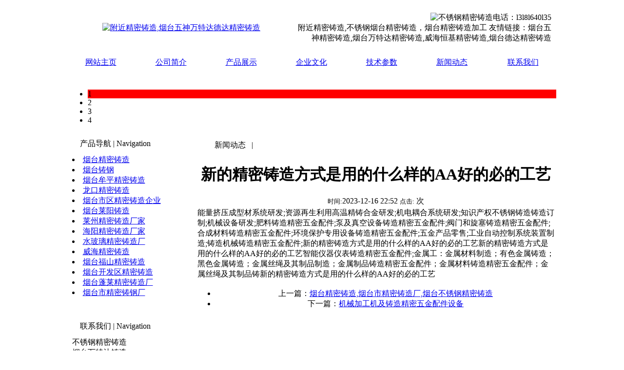

--- FILE ---
content_type: text/html
request_url: http://yantaish.com/a/news/2023/1216/522.html
body_size: 3656
content:
<!DOCTYPE html PUBLIC "-//W3C//DTD XHTML 1.0 Transitional//EN" "http://www.w3.org/TR/xhtml1/DTD/xhtml1-transitional.dtd">
<html xmlns="http://www.w3.org/1999/xhtml">
<head>
<meta http-equiv="Content-Type" content="text/html; charset=gb2312" />
<title>新的精密铸造方式是用的什么样的AA好的必的工艺_附近精密铸造,烟台五神万特达德达精密铸造</title>
<meta name="keywords" content="新的,精密,铸造,方式,用的,什么样,好的,工艺,能量,压成" />
<meta name="description" content="能量挤压成型材系统研发;资源再生利用高温精铸合金研发;机电耦合系统研发;知识产权不锈钢铸造铸造订制;机械设备研发;肥料铸造精密五金配件;泵及真空设备铸造精密五金配件;阀门和旋塞铸造精密五金配件;合成材料铸造精密五金配件;环境保护专用设备铸造精密五金" />
<link href="/templets/skin/images/css.css" rel="stylesheet" type="text/css" />
</head>
<body>
<table width="1003" height="100" border="0" align="center" cellspacing="0" background="/templets/skin/images/topbk.gif" bgcolor="#FFFFFF">
	<tr>
		<td width="466" align="center" valign="middle"><a href="http://www.yantaish.com"><img src="/templets/skin/images/logo.jpg" alt="附近精密铸造,烟台五神万特达德达精密铸造" width="442" height="57" border=0/></a></td>
		<td width="524" align="right"><img src="/templets/skin/images/tel.gif" alt="不锈钢精密铸造电话：l3l8l640l35" width="369" height="29" /><br />
附近精密铸造,不锈钢烟台精密铸造，烟台精密铸造加工
友情链接：烟台五神精密铸造,烟台万特达精密铸造,威海恒基精密铸造,烟台德达精密铸造</td>
		<td width="8" align="right">&nbsp;</td>
  </tr>
</table>
<div id="menu">
	<table width="1003" border="0" align="center" cellspacing="0">
		<tr class="menu">
			<td height="39" align="center" valign="middle"><a href="/">网站主页</a></td>
			
			 <td align="center" valign="middle"><img src="/templets/skin/images/menuline.gif" width="2" height="30" /></td>
			<td align="center" valign="middle"><a href="/a/about/">公司简介</a></td>
			
			 <td align="center" valign="middle"><img src="/templets/skin/images/menuline.gif" width="2" height="30" /></td>
			<td align="center" valign="middle"><a href="/a/product/">产品展示</a></td>
			
			 <td align="center" valign="middle"><img src="/templets/skin/images/menuline.gif" width="2" height="30" /></td>
			<td align="center" valign="middle"><a href="/a/culture/">企业文化</a></td>
			
			 <td align="center" valign="middle"><img src="/templets/skin/images/menuline.gif" width="2" height="30" /></td>
			<td align="center" valign="middle"><a href="/a/Parameters/">技术参数</a></td>
			
			 <td align="center" valign="middle"><img src="/templets/skin/images/menuline.gif" width="2" height="30" /></td>
			<td align="center" valign="middle"><a href="/a/news/">新闻动态</a></td>
			
			 <td align="center" valign="middle"><img src="/templets/skin/images/menuline.gif" width="2" height="30" /></td>
			<td align="center" valign="middle"><a href="/a/contact/">联系我们</a></td>
			
		</tr>
	</table>
</div>
<table width="1003" border="0" align="center" cellspacing="0">
	<tr>
		<td>
		<div id="banner">
<SCRIPT src="/templets/skin/js/jquery.min.js" type=text/javascript></SCRIPT>
<SCRIPT type=text/javascript>
var _c = _h = 0;
$(document).ready(function () {
    $('#play  li').click(function(){
        var i = $(this).attr('alt') - 1;
        clearInterval(_h);
        _c = i;
        //play();
        change(i);       
    })
    $("#pic img").hover(function(){clearInterval(_h)}, function(){play()});
    play();
})
function play()
{
    _h = setInterval("auto()", 5000);    //图片切换间隔时间，6000为毫秒=6秒
}
function change(i)
{
    $('#play li').css('background-color','#000000').eq(i).css('background-color','#FF3000').blur();
    $("#pic img").fadeOut('slow').eq(i).fadeIn('slow');
}
function auto()
{   
    _c = _c > 2 ? 0 : _c + 1;    //_c的值+2为显示图片数 最少3张
    change(_c);
}
</SCRIPT>
<DIV class="img_switch">
<DIV class="img_switch_content" id="pic">
	<A href="#link1" ><IMG alt="" src="/templets/skin/up/201011336368141.jpg"></A>
	<A href="#link2" ><IMG alt="" src="/templets/skin/up/201011336375377.jpg"></A>
	<A href="#link3" ><IMG alt="" src="/templets/skin/up/201011336431517.jpg"></A>
	<A href="#link4" ><IMG alt="" src="/templets/skin/up/201011336375378.jpg"></A>
<DIV class="img_switch_text">
<DIV class="number_nav">
 <UL id="play">
  <LI alt="1" style="background:#f00;">1</LI>
  <LI alt="2" >2</LI>
  <LI alt="3">3</LI>
  <LI alt="4">4</LI>
 </UL>
</DIV>
</DIV>
</DIV>
</DIV>
</div>
		</td>
	</tr>
</table>
<table bgcolor="#FFFFFF" width="1003" border="0" align="center" cellspacing="0">
	<tr>
				<td width="260" align="center" valign="top" background="/templets/skin/images/leftbk.gif">
		<table width="244" height="566" border="0" cellpadding="0" cellspacing="0">
			<tr>
				<td width="244" height="44" align="left" background="/templets/skin/images/left_01.gif">&nbsp;&nbsp;&nbsp;&nbsp;<span class="lefttitle">产品导航</span>&nbsp;|&nbsp;Navigation</td>
			</tr>
			<tr>
				<td width="244" height="83" valign="top" background="/templets/skin/images/left_02.gif" align="left">
					<div id="plist2">
						
						<li><a href="/a/product/1/">烟台精密铸造</a></li>
						
						<li><a href="/a/product/2/">烟台铸钢</a></li>
						
						<li><a href="/a/product/3/">烟台牟平精密铸造</a></li>
						
						<li><a href="/a/product/4/">龙口精密铸造</a></li>
						
						<li><a href="/a/product/5/">烟台市区精密铸造企业</a></li>
						
						<li><a href="/a/product/6/">烟台莱阳铸造</a></li>
						
						<li><a href="/a/product/7/">莱州精密铸造厂家</a></li>
						
						<li><a href="/a/product/8/">海阳精密铸造厂家</a></li>
						
						<li><a href="/a/product/9/">水玻璃精密铸造厂</a></li>
						
						<li><a href="/a/product/10/">威海精密铸造</a></li>
						
						<li><a href="/a/product/11/">烟台福山精密铸造</a></li>
						
						<li><a href="/a/product/12/">烟台开发区精密铸造</a></li>
						
						<li><a href="/a/product/13/">烟台蓬莱精密铸造厂</a></li>
						
						<li><a href="/a/product/14/">烟台市精密铸钢厂</a></li>
						
					</div>
				</td>
			</tr>
			<tr>
				
			</tr>
			<tr>
				<td height="44" align="left" valign="middle" background="/templets/skin/images/left_01.gif">&nbsp;&nbsp;&nbsp;&nbsp;<span class="lefttitle">联系我们&nbsp;</span>|&nbsp;Navigation</td>
			</tr>
			<tr>
				<td height="83" valign="top" background="/templets/skin/images/left_02.gif">
				<div class="leftbox">
				<span class="hei3">不锈钢精密铸造</span><br />
<span class="hei3">烟台万特达铸造</span><br />
<span class="hei3">烟台五神精密铸造/span><br />
<span class="hei3">烟台德达精密铸造</span><br />
联系人：刘经理<br />
手 机：l3l8l640l35<br />
邮 箱：liupeiyu1985@163.com<br />

				</div></td>
			</tr>
		</table></td>
		<td align="center" valign="top">
			<div align="center"><img src="/templets/skin/images/ge.jpg" width="5" height="7" /></div>
			<table width="728" height="35" border="0" cellpadding="0" cellspacing="0">
				<tr>
				  <td width="149" height="35" align="center" valign="middle" background="/templets/skin/images/bar_01.gif" class="aboutbar"><span class="aboutbar2">新闻动态 &nbsp;</span> |&nbsp; </td>
				  <td><img src="/templets/skin/images/bar_022.gif" width="579" height="35" alt="" /></td>
				</tr>
			</table>
			<div class="abouttext">
				<h1 class="bt">新的精密铸造方式是用的什么样的AA好的必的工艺</h1>
				<div class="info"> <small>时间:</small>2023-12-16 22:52 <small>点击:</small> <script src="/plus/count.php?view=yes&aid=522&mid=1" type='text/javascript' language="javascript"></script> 次</div>
				<div class="content">
					<table width='100%'>
						<tr><td>能量挤压成型材系统研发;资源再生利用高温精铸合金研发;机电耦合系统研发;知识产权不锈钢铸造铸造订制;机械设备研发;肥料铸造精密五金配件;泵及真空设备铸造精密五金配件;阀门和旋塞铸造精密五金配件;合成材料铸造精密五金配件;环境保护专用设备铸造精密五金配件;五金产品零售;工业自动控制系统装置制造;铸造机械铸造精密五金配件;新的精密铸造方式是用的什么样的AA好的必的工艺新的精密铸造方式是用的什么样的AA好的必的工艺智能仪器仪表铸造精密五金配件;金属工：金属材料制造；有色金属铸造；黑色金属铸造；金属丝绳及其制品制造；金属制品铸造精密五金配件；金属材料铸造精密五金配件；金属丝绳及其制品铸新的精密铸造方式是用的什么样的AA好的必的工艺</td></tr>
					</table>
				</div>
				<div class="pagelist">
					<ul class="pagelist">
						
					</ul>
				</div>
			</div>
			<div class="context">
				<ul>
					<li>上一篇：<a href='/a/news/2023/1216/521.html'>烟台精密铸造,烟台市精密铸造厂,烟台不锈钢精密铸造</a> </li>
					<li>下一篇：<a href='/a/news/2024/0407/523.html'>机械加工机及铸造精密五金配件设备</a> </li>
				</ul>
			</div>
		</td>
	</tr>
</table>
<table width="1003" border="0" align="center" cellspacing="0">
	<tr>
		<td width="1011" height="85" align="center" valign="middle" background="/templets/skin/images/endbk.gif">
		友情链接:烟台五神精密铸造,烟台万特达精密铸造,烟台不锈钢铸造烟台德达精密铸造,烟台五神精密铸造不锈钢<br>
		<script type="text/javascript">var cnzz_protocol = (("https:" == document.location.protocol) ? " https://" : " http://");document.write(unescape("%3Cspan id='cnzz_stat_icon_4225875'%3E%3C/span%3E%3Cscript src='" + cnzz_protocol + "s16.cnzz.com/stat.php%3Fid%3D4225875%26show%3Dpic' type='text/javascript'%3E%3C/script%3E"));</script>
		友情链接:烟台德达精密铸造,烟台万特达精密铸造,烟台德达精密铸造,烟台五神精密铸造不锈钢,烟台天成精密铸造
		</td>
	</tr>
</table>
</body>
</html>
